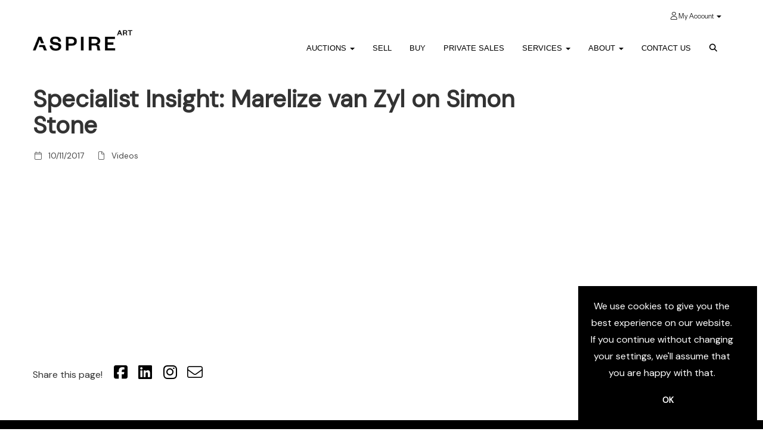

--- FILE ---
content_type: text/html; charset=utf-8
request_url: https://www.aspireart.net/news-item/specialist-insight-marelize-van-zyl-on-simon-stone/
body_size: 7771
content:
<!DOCTYPE html>
            
                <html lang="en">
            
<head>
    <meta charset="utf-8">
    <meta http-equiv="X-UA-Compatible" content="IE=edge">
    <meta name="viewport" content="width=device-width, initial-scale=1">
    

    <meta name="description" content="Specialist Insight: Marelize van Zyl on Simon Stone">
    






    <title>Specialist Insight: Marelize van Zyl on Simon Stone</title>

    
    <link rel="preload" href="/Content/webfonts/fa-light-300.woff2" as="font" crossorigin="anonymous" type="font/woff2">
    <link rel="preload" href="/Content/webfonts/fa-solid-900.woff2" as="font" crossorigin="anonymous" type="font/woff2">

    <link href="/css?v=eM3UDVICH-Ycd74S_UG2m-qKc9CZ3C7puI49PWdfYkg1" rel="stylesheet"/>

    <link rel="preload" href="/css-defer?v=lamPCj0OGbiH2dgjoAufO6YXZAEETGvows_KCeuNpMc1" as="style" onload="this.onload=null;this.rel='stylesheet'"><noscript><link rel="stylesheet" href="/css-defer?v=lamPCj0OGbiH2dgjoAufO6YXZAEETGvows_KCeuNpMc1"></noscript>


    <link href="/css/1.css" rel="stylesheet">
    

    
        <link rel="canonical" href="/news-item/specialist-insight-marelize-van-zyl-on-simon-stone/"/>
            <!--[if lt IE 9]> <script src="~/Scripts/html5shiv.min.js"></script> <script src="~/Scripts/respond.min.js"></script> <![endif]-->
    
                <link rel="preload" href="https://fonts.googleapis.com/css?family=DM+Sans" as="style" onload="this.onload=null;this.rel='stylesheet'">
            <noscript><link rel="stylesheet" href="https://fonts.googleapis.com/css?family=DM+Sans"></noscript>
            <link rel="preload" href="/fonts/FoundersGrotesk/FoundersGrotesk-Regular.css" as="style" onload="this.onload=null;this.rel='stylesheet'">
            <noscript><link rel="stylesheet" href="/fonts/FoundersGrotesk/FoundersGrotesk-Regular.css"></noscript>
            <link rel="preload" href="/fonts/FoundersGroteskText/FoundersGrotesk-TextRegular.css" as="style" onload="this.onload=null;this.rel='stylesheet'">
            <noscript><link rel="stylesheet" href="/fonts/FoundersGroteskText/FoundersGrotesk-TextRegular.css"></noscript>
            <link rel="preload" href="/fonts/FoundersGrotesk/FoundersGrotesk-Medium.css" as="style" onload="this.onload=null;this.rel='stylesheet'">
            <noscript><link rel="stylesheet" href="/fonts/FoundersGrotesk/FoundersGrotesk-Medium.css"></noscript>
            <link rel="preload" href="/fonts/FoundersGrotesk/FoundersGrotesk-Light.css" as="style" onload="this.onload=null;this.rel='stylesheet'">
            <noscript><link rel="stylesheet" href="/fonts/FoundersGrotesk/FoundersGrotesk-Light.css"></noscript>
            <link rel="preload" href="/fonts/FoundersGroteskText/FoundersGrotesk-TextLight.css" as="style" onload="this.onload=null;this.rel='stylesheet'">
            <noscript><link rel="stylesheet" href="/fonts/FoundersGroteskText/FoundersGrotesk-TextLight.css"></noscript>
    <link rel="shortcut icon" href="/CMS/Favicon/ico"><link rel="apple-touch-icon" sizes="57x57" href="/CMS/Favicon/57"><link rel="apple-touch-icon" sizes="60x60" href="/CMS/Favicon/60"><link rel="apple-touch-icon" sizes="72x72" href="/CMS/Favicon/72"><link rel="apple-touch-icon" sizes="76x76" href="/CMS/Favicon/76"><link rel="icon" type="image/png" href="/CMS/Favicon/16" sizes="16x16"><link rel="icon" type="image/png" href="/CMS/Favicon/32" sizes="32x32"><link rel="manifest" href="/CMS/Favicon/manifest"><meta name="msapplication-TileColor" content="#da532c"><meta name="msapplication-config" content="/CMS/Favicon/browserconfig"><meta name="theme-color" content="#ffffff">    <!-- Google Tag Manager -->
<script>(function(w,d,s,l,i){w[l]=w[l]||[];w[l].push({'gtm.start':
new Date().getTime(),event:'gtm.js'});var f=d.getElementsByTagName(s)[0],
j=d.createElement(s),dl=l!='dataLayer'?'&l='+l:'';j.async=true;j.src=
'https://www.googletagmanager.com/gtm.js?id='+i+dl;f.parentNode.insertBefore(j,f);
})(window,document,'script','dataLayer','GTM-N868FGN');</script>
<!-- End Google Tag Manager -->
                    <script type="text/javascript">
            var CaptchaCallback = function () {
                $(".g-recaptcha").each(function () {
                    var wid = grecaptcha.render($(this).prop("id"), { 'sitekey': $(this).data("sitekey") });
                    $(this).data('recaptcha-widget-id', wid);
                });
            };
        </script>
            <script defer src='https://www.google.com/recaptcha/api.js?onload=CaptchaCallback&render=explicit'></script>
    
        <script type="text/javascript">
            var MenuCollapseWidth = 1024;

        </script>
            <script type="text/javascript">
            var TopMenuCollapseWidth = 1024;

        </script>
    

    <script src="/js?v=v8jn8AJm7lgnFkuGJ4MjwhILQ7mQJMBQ1Qu3124uU9c1"></script>

    <script src="/js-defer?v=LMRhFkHxEKNntcILkv31_g-AgPU2ZfhEoL4LDEDfutQ1" defer></script>

</head>

<body style="padding-top: 94px;">


    <!-- Google Tag Manager (noscript) -->
<noscript><iframe src="https://www.googletagmanager.com/ns.html?id=GTM-N868FGN"
height="0" width="0" style="display:none;visibility:hidden"></iframe></noscript>
<!-- End Google Tag Manager (noscript) -->
  <noscript>
  <img height="1" width="1" style="display:none"
src="https://www.facebook.com/tr?id=1532651894343790&ev=PageView&noscript=1"/>
  </noscript>
    <header>

    <nav style="z-index: 1040;" class="navbar navbar-inverse navbar-top border-top navbar-fixed-top hidden-xs">
        <div class="container">
            <button id="bm-t-toggle" type="button" class="navbar-toggle collapsed hidden-xs" data-toggle="collapse" data-target="#navbar-top" aria-expanded="false" aria-controls="navbar">
                <div id="bm-t-b">
                    <span class="sr-only">Toggle navigation</span>
                    <span class="icon-bar"></span>
                    <span class="icon-bar"></span>
                    <span class="icon-bar"></span>
                </div>
                <div id="bm-t-c" class="hidden">
                    <span class="fal fa-close"></span>
                </div>
            </button>
            <div id="navbar-top" class="navbar-collapse collapse">
            <ul class="nav navbar-nav pull-right">
                                <li class="dropdown  ">
                                    <a href="#" class="dropdown-toggle" data-toggle="dropdown" role="button" aria-expanded="false">
                                            <i class="fal fa-user My Account"></i>
 My Account                                        <span class="caret"></span>
                                    </a>

                                    <ul class="dropdown-menu " role="menu" style="">
                                                <li class="">
                                                        <a href="/account/register?returnurl=https%3a%2f%2fwww.aspireart.net%3a443%2fnews-item%2fspecialist-insight-marelize-van-zyl-on-simon-stone%2f">
Sign In / Create Account                                                        </a>

                                                </li>
                                    </ul>
                                </li>
            </ul>
            </div>
        </div>
    </nav>
        




<nav class="navbar navbar-default navbar-primary  top-nav-above with-logo navbar-fixed-top">
    <div class="container">
        <div class="navbar-header ">
            <button id="bm-p-toggle" type="button" class="navbar-toggle collapsed" data-toggle="collapse" data-target="#navbar-primary" aria-expanded="false" aria-controls="navbar">
                <div id="bm-p-b">
                    <span class="sr-only">Toggle navigation</span>
                    <span class="icon-bar"></span>
                    <span class="icon-bar"></span>
                    <span class="icon-bar"></span>
                </div>
                <div id="bm-p-c" class="hidden">
                    <span class="fal fa-close"></span>
                </div>
            </button>

                <button type="button" class="navbar-toggle collapsed search-navbar" data-toggle="collapse" data-target="#navbar-search" aria-expanded="false" aria-controls="navbar">
                    <i class="fa fa-search fa-fw"></i>
                </button>

                <a class="navbar-brand primary-brand" href="/">
                    <img src="https://goauctionaspire.blob.core.windows.net/main/Aspire Logo 450x135.jpg" alt="Aspire Art" class="main-logo pull-left" style="max-height: 50px; height:50px;" />
                        <div class="alt-logo pull-left" style="height: 50; display: none;">
                            <img src="https://goauctionaspire.blob.core.windows.net/main/Aspire Logo 450x135.jpg" alt="Aspire Art" style="max-height: 50px;" />
                        </div>
                </a>


                <div id="navbar-search" class="navbar-collapse collapse" aria-expanded="false">
                    <ul class="nav navbar-nav" style="margin-top: 3px;" role="menu">
                        <li>
                            <div class="input-group">
                                <input type="text" class="form-control search-st" placeholder="Search our lots by keyword or lot number" data-url="/auction/search" />
                                <span class="input-group-btn search-btn-st"><a href="#" class="btn">Search</a></span>
                            </div>
                        </li>
                    </ul>
                </div>

        </div>

        <div id="navbar-primary" class="navbar-collapse collapse  text-right">

            <ul class="nav navbar-nav">
                                <li data-cy="nav-bar-headers" class="dropdown ">
                                    <a href="#" class="dropdown-toggle" data-toggle="dropdown" role="button" aria-expanded="false">
Auctions                                        <span class="caret"></span>
                                    </a>

                                    <ul data-cy="nav-bar-dropdowns" class="dropdown-menu dropdown-below " role="menu" style="">
                                                <li class="">
                                                        <a href="/upcoming-auctions">
Current &amp; Upcoming Auctions                                                        </a>
                                                </li>
                                                <li class="">
                                                        <a href="/auction-results">
Past Auctions                                                        </a>
                                                </li>
                                    </ul>
                                </li>
                                <li >
                                    <a href="/Selling" >
Sell                                    </a>
                                </li>
                                <li >
                                    <a href="/Buying/" >
Buy                                    </a>
                                </li>
                                <li >
                                    <a href="/Private-Sales" >
Private Sales                                    </a>
                                </li>
                                <li data-cy="nav-bar-headers" class="dropdown ">
                                    <a href="#" class="dropdown-toggle" data-toggle="dropdown" role="button" aria-expanded="false">
Services                                        <span class="caret"></span>
                                    </a>

                                    <ul data-cy="nav-bar-dropdowns" class="dropdown-menu dropdown-below " role="menu" style="">
                                                <li class="">
                                                        <a href="/valuation">
Valuations                                                        </a>
                                                </li>
                                                <li class="">
                                                        <a href="/aspire_collect">
Aspire Collect                                                        </a>
                                                </li>
                                                <li class="">
                                                        <a href="/collectablecars">
Collectable Cars                                                        </a>
                                                </li>
                                                <li class="">
                                                        <a href="/collections-management">
Collections Management                                                        </a>
                                                </li>
                                                <li class="">
                                                        <a href="/art-consulting">
Art Consulting and Advisory                                                        </a>
                                                </li>
                                                <li class="">
                                                        <a href="/museum-services">
Museum Services                                                        </a>
                                                </li>
                                                <li class="">
                                                        <a href="/strategic-partnerships">
Strategic Partnerships                                                        </a>
                                                </li>
                                                <li class="">
                                                        <a href="/after-sales-services">
After-sales Services                                                        </a>
                                                </li>
                                    </ul>
                                </li>
                                <li data-cy="nav-bar-headers" class="dropdown ">
                                    <a href="#" class="dropdown-toggle" data-toggle="dropdown" role="button" aria-expanded="false">
About                                        <span class="caret"></span>
                                    </a>

                                    <ul data-cy="nav-bar-dropdowns" class="dropdown-menu dropdown-below " role="menu" style="">
                                                <li class="">
                                                        <a href="/about">
About                                                        </a>
                                                </li>
                                                <li class="">
                                                        <a href="/artists-glossary">
Artist Glossary                                                        </a>
                                                </li>
                                                <li class="">
                                                        <a href="/specialists">
Our Team                                                        </a>
                                                </li>
                                                <li class="">
                                                        <a href="/board-of-directors">
Board of Directors                                                        </a>
                                                </li>
                                                <li class="">
                                                        <a href="/arr">
ARR Policy                                                        </a>
                                                </li>
                                    </ul>
                                </li>
                                <li >
                                    <a href="/contact" >
Contact Us                                    </a>
                                </li>
                                <li class="dropdown search-dropdown hidden-xs">
                                    <a href="#" class="dropdown-toggle" data-toggle="dropdown" role="button" aria-expanded="false"><i class="fa fa-search fa-fw"></i></a>
                                    <ul class="dropdown-menu search-dropdown dropdown-below" role="menu">
                                        <li class="">
                                            <div class="input-group">
                                                <input type="text" class="form-control search-st" placeholder="Search our lots by keyword or lot number" data-url="/auction/search" />
                                                <span class="input-group-btn search-btn-st"><a href="#" class="btn">Search</a></span>
                                            </div>
                                        </li>
                                    </ul>
                                </li>



                                <li class="visible-collapse dropdown  ">
                                    <a href="#" class="dropdown-toggle" data-toggle="dropdown" role="button" aria-expanded="false">
                                            <i class="fal fa-user My Account"></i>
 My Account                                        <span class="caret"></span>
                                    </a>

                                    <ul class="dropdown-menu " role="menu" style="">
                                            <li class="">
                                                    <a href="/account/register">
Sign In / Create Account                                                    </a>

                                            </li>
                                    </ul>
                                </li>
            </ul>

        </div>
    </div>
</nav>

    <div class="clearfix"></div>
    </header>
    







<script src="/Language/CommonJavascriptTranslations"></script>






    <div id="PR_6" class="container c-content " data-pt="40" style=" background-color: rgba(0,0,0,0); padding-top: 40px; padding-bottom: 40px;" >
        <div class="row two-columns">
            <div class="col-md-9">
                <div>


        <div id="B_5" class="block ">
                <h1 class=" blog-title" style="margin-bottom: 20px;">Specialist Insight: Marelize van Zyl on Simon Stone</h1>
            <p class='blog-entry-detail'><i class='fal fa-calendar fa-fw'></i> 10/11/2017 &nbsp; &nbsp; <i class='fal fa-file fa-fw'></i> Videos</p><div class=""><p><iframe title="YouTube video player" src="https://www.youtube.com/embed/hErfIv7m0HQ" width="560" height="315" frameborder="0" allowfullscreen="allowfullscreen"></iframe></p></div>

        </div>


        <div id="PS_468" class="block block-socialmedia text-left">
            <div class="socialmediasharelinks">
                    <span style="padding-right: 10px;">Share this page!</span>
                                    <a href="http://www.facebook.com/sharer.php?u=https%3a%2f%2fwww.aspireart.net%3a443%2fnews-item%2fspecialist-insight-marelize-van-zyl-on-simon-stone%2f" title="Share on Facebook" target="_blank"><i class="fa fa-facebook-square fa-fw"></i></a>
                                                                    <a href="http://www.linkedin.com/shareArticle?mini=true&amp;url=https%3a%2f%2fwww.aspireart.net%3a443%2fnews-item%2fspecialist-insight-marelize-van-zyl-on-simon-stone%2f" title="Share on Linked In" target="_blank"><i class="fa fa-linkedin-square fa-fw"></i></a>
                                                    <a href="https://www.instagram.com/aspireartauctions/" title="Go to our instagram page" target="_blank"><i class="fa fa-instagram fa-fw"></i></a>
                                                                    <a href="mailto:?subject=I%20thought%20you%20might%20like%20this&amp;body=https%3A%2F%2Fwww.aspireart.net%2Fnews-item%2Fspecialist-insight-marelize-van-zyl-on-simon-stone%2F" title="Share via email"><i class="fal fa-envelope fa-fw"></i></a>
            </div>
            <div class="clearfix"></div>
        </div>
                </div>
            </div>
            <div class="col-md-3">
                <div>

                </div>
            </div>
        </div>
    </div>
    <div class="clearfix"></div>







<footer>
    <div class="footer">
        <div class="block">
            <div class="container">
                <div class="row">
                        <div class="col-sm-6">
                            <p> </p><p> </p><h5><strong>CONTACT</strong></h5><p><strong>Johannesburg</strong><br /><a title="tel:+27101097989" href="tel:+27101097989"><span lang="EN-US">+27 10 109 7989</span><span lang="EN-US"> </span></a><br /><a href="mailto:jhb@aspireart.net">jhb@aspireart.net</a></p><p><br /><a href="/contact"><strong>Cape Town</strong></a><br /><a href="tel:+27%2021 4180765">+27 21 418 0765</a><br /><a href="mailto:ct@aspireart.net">ct@aspireart.net</a></p><h5> </h5><h5><strong>CHAT WITH A SPECIALIST</strong></h5><p><a title="Chat with a Specialist" href="http://wa.me/+27609355393"><img src="https://goauctionaspire.blob.core.windows.net/main/pngegg.png" alt="WhatsApp" width="43" height="43" />  +27 60 935 5393</a></p><p> </p><h5><strong>CONNECT WITH US</strong></h5>
                                                        

<div class="socialmedialinks">

        <a href="https://www.facebook.com/AspireArtAuctions/?_rdc=1&amp;_rdr" title="Go to our facebook page" target="_blank"><i class="fa fa-facebook-official fa-fw"></i></a>
                    <a href="https://www.linkedin.com/company/aspireartauctions/" title="Go to our linked in page" target="_blank"><i class="fa fa-linkedin fa-fw"></i></a>
                <a href="https://www.youtube.com/channel/UCQXOXNcrgnU1EOCHQzQjdiQ" title="Go to our youtube page" target="_blank"><i class="fa fa-youtube fa-fw"></i></a>
                    <a href="https://www.instagram.com/aspireartauctions/" title="Go to our instagram page" target="_blank"><i class="fa fa-instagram fa-fw"></i></a>
                
</div>                        </div>
                        <div class="col-sm-6">
                            <h5> </h5><h5> </h5><h5><strong>DISCOVER</strong></h5><p><a href="/Artists-glossary">Artist Glossary</a></p><p><a href="/news/">Stories</a></p><p> </p><h5><strong>PUBLICATIONS</strong></h5><p><a href="/auction-catalogues/">Auction Catalogues</a></p><p><a href="/infographics/">Infographics</a></p><p><a href="/art-guides/">Collecting Guides</a><strong><br /></strong></p>
                                                                                </div>
                </div>
            </div>
        </div>
        <div class="copyright">
<p style="text-align: center;">© Aspire Art. All Rights Reserved. <a title="Terms &amp; Conditions" href="/terms-and-conditions">Terms &amp; Conditions</a> | <a title="Website Terms of Use" href="/website-terms-of-use">Website Terms of Use</a> | <a title="Privacy Policy" href="/privacy-policy">Privacy Policy</a> | <a title="Site Map" href="/sitemap.xml">Site Map</a></p>            <center><a href="https://bidpath.com" target="_blank">Empowered by Bidpath</a></center> <!-- Regulatory GoAuction Logo (Allows for editing in Settings)-->
            <div class="clearfix"></div>
        </div>
    </div>
</footer>    

<form action="/account/logoff/" class="navbar-right" id="logoutForm" method="post"><input name="__RequestVerificationToken" type="hidden" value="B3cqOlfmy0qnGqKwVbr1hA1SVKU1uMeUDjfYdGz6aeKpFzPc7yTgKZLrLaRrW8WsSyolkgnic6iX86K6QIPlbEEUW5bIztb9YsWaluHrs8w1" /></form>



    <script type="text/javascript">
        $(document).ready(function () {


            if (typeof timedBidEndTime != "undefined" && !$.isEmptyObject(timedBidEndTime)) {
                RegisterForMultipleTimedBiddingLotUpdates(-1, Object.keys(timedBidEndTime), 'f476179fd0019d6cf2050d3874ca17f5adc6b57e');
                UpdateTimedBidTimeRemaining();
                tbCountDown = setInterval(function () {
                    UpdateTimedBidTimeRemaining();
                }, 1000);
            }


                $(document).euCookieLawPopup().init({
                    popupPosition: "bottomright",
                    colorStyle: "default",
                    agreementExpiresInDays: 365,
                    autoAcceptCookiePolicy: false,
                    htmlMarkup: null,
                    popupText: '<p>We use cookies to give you the best experience on our website. If you continue without changing your settings, we\'ll assume that you are happy with that.</p>',
                    buttonContinueTitle: 'OK'
                });
                    });
    </script>

        <script type="text/javascript">
            var navHasAlt = true;
            var navHTnOnS = true;
            var navTn = true;
            var navTh = 44;
            var navLh = 50;
            var navLih = 50;
            var navHb = 0;
            var navLhOnS = 50;
            var navMainPad = 94;
            var navPadAlt = 50;
            var navTopPad = 7;
            var navTopPadOnS = 7;
            var startAtTop = false;
            var navBB = 5;
        </script>


        <div id="issuulinkModal" class="modal fade">
            <div class="modal-dialog" style="width: 90vw; height: 90vh;">
                <div class="modal-content" style="width: 100%; height: 100%;">
                    <div class="modal-header">
                        <span class="title"></span>
                        <button type="button" class="close" data-dismiss="modal" aria-hidden="true" style="font-size: 32px; margin-top: -6px;">&times;</button>
                    </div>
                    <div class="modal-body" style="padding: 0; width: 100%; height: 100%;">
                        <iframe src="" style="border: none; width: 100%; height: 100%; opacity: 1; visibility: visible;" frameborder="0" allowfullscreen kwframeid="1"></iframe>
                    </div>
                </div>
            </div>
        </div>
<script src="/bundles/issuulink?v=kKpAY8IDqhQTtlTlanp6E4y2Y8c51hiMNpfDeGTiCws1" defer></script>
        <script type="text/javascript">
            var IssuuUsername="aspireartauctions";
        </script>


<script>
        var SETTINGSHELPER_DATEFORMAT = "dd/mm/yy";
        $.datepicker.regional['custom'] = { closeText: 'Done', prevText: 'Prev', nextText: 'Next', currentText: 'Today', monthNames: ['January','February','March','April','May','June','July','August','September','October','November','December'], monthNamesShort: ['Jan','Feb','Mar','Apr','May','Jun','Jul','Aug','Sep','Oct','Nov','Dec'], dayNames: ['Sunday','Monday','Tuesday','Wednesday','Thursday','Friday','Saturday'], dayNamesShort: ['Sun','Mon','Tue','Wed','Thu','Fri','Sat'], dayNamesMin: ['Su','Mo','Tu','We','Th','Fr','Sa'], weekHeader: 'Wk' };
        $.datepicker.setDefaults($.datepicker.regional['custom']);
    </script>
</body>
</html>
